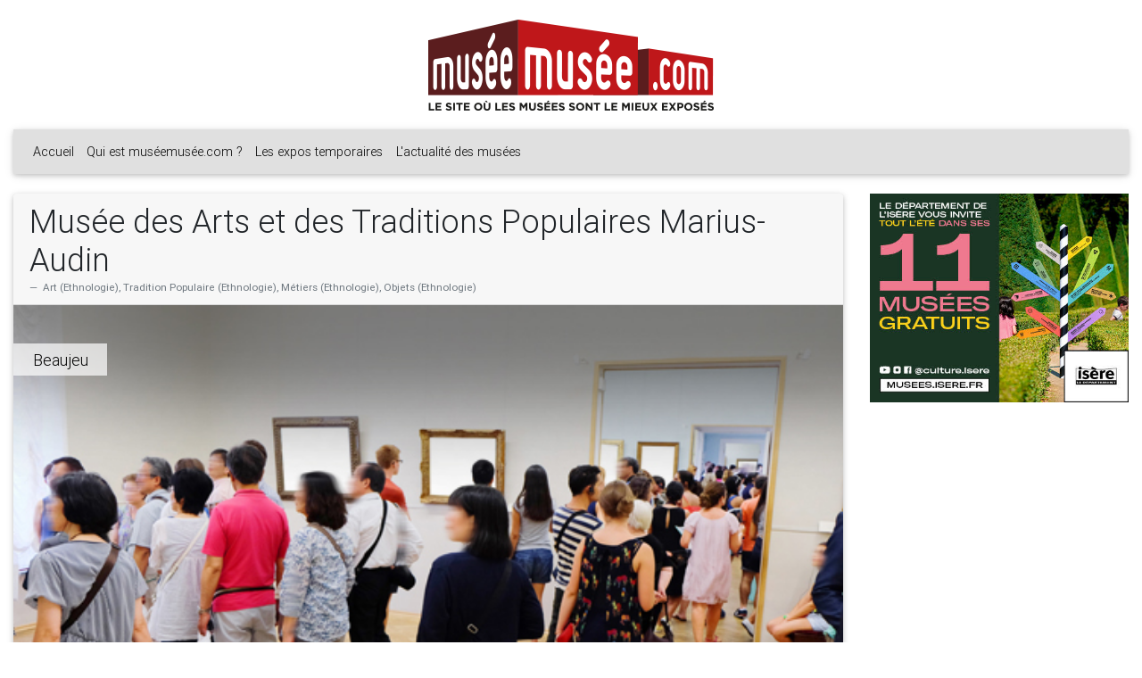

--- FILE ---
content_type: text/html; charset=UTF-8
request_url: https://www.museemusee.com/musees/458-musee-des-arts-et-des-traditions-populaires-marius-audin-beaujeu.html
body_size: 4064
content:
<!doctype html>
<html lang="fr">
<head>
    <meta charset="utf-8">
    <meta name="viewport" content="width=device-width, initial-scale=1, shrink-to-fit=no">
    <meta http-equiv="x-ua-compatible" content="ie=edge">
    <title>Musée des Arts et des Traditions Populaires Marius-Audin, Beaujeu (69430) - Expositions, horaires, tarifs - muséemusée.com</title>    <meta name="title" content="Musée des Arts et des Traditions Populaires Marius-Audin, Beaujeu (69430) - Expositions, horaires, tarifs - muséemusée.com" >
<meta name="description" content="" >
<meta name="keywords" content="" >    <meta name="google-translate-customization" content="9d9a18b50128cd1b-d215dd5ab045096b-g96c2fc9099a1d93e-12" />
    <meta name="google-site-verification" content="JjabyxCQq9_KHzi8Gm5gPXVobetvB06oqoXt5LibdLQ" />
    <!----><link rel="stylesheet" href="https://stackpath.bootstrapcdn.com/bootstrap/4.3.1/css/bootstrap.min.css"><!---->
    <!--<link rel="stylesheet" href="https://stackpath.bootstrapcdn.com/bootswatch/4.3.1/litera/bootstrap.min.css">-->
    <!--<link rel="stylesheet" href="https://fonts.googleapis.com/css?family=Ropa+Sans">-->
    <!--<link rel="stylesheet" href="https://fonts.googleapis.com/css?family=Roboto:300,400,500,700|Material+Icons">-->
    <link rel="stylesheet" href="https://use.fontawesome.com/releases/v5.8.2/css/all.css">
    <!----><link href="https://cdnjs.cloudflare.com/ajax/libs/mdbootstrap/4.8.3/css/mdb.min.css" rel="stylesheet"><!---->
    <link rel="stylesheet"
          href="https://cdn.jsdelivr.net/npm/bootstrap-select@1.13.9/dist/css/bootstrap-select.min.css">
    <link rel="stylesheet" href="/css//base.css">
    <script type="text/javascript">
        var base_uri = "https://www.museemusee.com";
        var baseUrl = '';
    </script>
    <script type="text/javascript" src="https://code.jquery.com/jquery-3.4.1.min.js"></script>
    <script type="text/javascript" src="https://code.jquery.com/jquery-migrate-3.0.1.min.js"></script>
    <script type="text/javascript" src="https://cdnjs.cloudflare.com/ajax/libs/moment.js/2.22.2/moment.min.js"></script>
    <script type="text/javascript" src="https://cdnjs.cloudflare.com/ajax/libs/moment.js/2.22.2/locale/fr.js"></script>
    <script type="text/javascript" src="https://cdnjs.cloudflare.com/ajax/libs/popper.js/1.14.7/umd/popper.min.js"></script>
    <script type="text/javascript" src="https://stackpath.bootstrapcdn.com/bootstrap/4.3.1/js/bootstrap.min.js"></script>
    <!----><script type="text/javascript" src="https://cdnjs.cloudflare.com/ajax/libs/mdbootstrap/4.8.3/js/mdb.min.js"></script><!---->
    <script type="text/javascript"
            src="https://cdn.jsdelivr.net/npm/bootstrap-select@1.13.9/dist/js/bootstrap-select.min.js"></script>
    <script type="text/javascript"
            src="https://cdn.jsdelivr.net/npm/bootstrap-select@1.13.9/dist/js/i18n/defaults-fr_FR.min.js"></script>
    <script type="text/javascript" src="/js/base.js"></script>
    <script>
        (function(i,s,o,g,r,a,m){i['GoogleAnalyticsObject']=r;i[r]=i[r]||function(){
            (i[r].q=i[r].q||[]).push(arguments)},i[r].l=1*new Date();a=s.createElement(o),
            m=s.getElementsByTagName(o)[0];a.async=1;a.src=g;m.parentNode.insertBefore(a,m)
        })(window,document,'script','//www.google-analytics.com/analytics.js','ga');

        ga('create', 'UA-363694-27', 'auto');
        ga('send', 'pageview');

    </script>
</head>
<body>

<header class="mt-4">
    <div class="container-fluid">
        <a href="https://www.museemusee.com" class="img logo">
    <img src="/images/layouts/frontend/logo.png" class="img-fluid mx-auto d-block">
</a>
<nav class="navbar navbar-expand-lg sticky-top navbar-light bg-light mt-4">
    <button class="navbar-toggler" type="button" data-toggle="collapse"
            data-target="#navbarSupportedContent" aria-controls="navbarSupportedContent"
            aria-expanded="false" aria-label="Toggle navigation">
        <span class="navbar-toggler-icon"></span>
    </button>

    <div class="collapse navbar-collapse" id="navbarSupportedContent">
        <ul class="navbar-nav mr-auto">
            <li class="nav-item">
                <a class="nav-link" href="/">Accueil</a>
            </li>
            <li class="nav-item">
                <a class="nav-link" href="/qui-est-musee-musee.html">Qui est
                    muséemusée.com ?</a>
            </li>
            <li class="nav-item">
                <a class="nav-link" href="/les-expositions-temporaires.html">Les expos
                    temporaires</a>
            </li>
            <li class="nav-item">
                <a class="nav-link" href="/l-actualite-des-musees.html">L'actualité des
                    musées</a>
            </li>
        </ul>
        <div id="langues">
            <div id="google_translate_element"></div>
            <script type="text/javascript">
                function googleTranslateElementInit() {
                    new google.translate.TranslateElement({
                        pageLanguage: 'fr',
                        includedLanguages: 'ar,de,en,es,fr,it,ja,nl,pt,ru,zh-CN',
                        layout: google.translate.TranslateElement.InlineLayout.SIMPLE,
                        gaTrack: true,
                        gaId: 'UA-363694-27'
                    }, 'google_translate_element');
                }
            </script>
            <script type="text/javascript"
                    src="//translate.google.com/translate_a/element.js?cb=googleTranslateElementInit"></script>
        </div>
    </div>
</nav>
    </div>
</header>

<main class="mt-4 --pl-5 --pr-5">
    <div class="container-fluid">
        <div class="row">
            <div class="col-sm-9">
                <script>
  $(function () {
    initContact();
  });

  function initContact() {
    $('.musee-contact a').click(function () {
      var _divContact = $(this);

      $.post(
        $(this).data('url'),
        {
          museeId: $(this).data('museeid')
        },
        function (jsonData) {
          if (jsonData.resultat) {
            var _html = '';

            if (jsonData.resultat.telephone) {
              if (jsonData.resultat.isPoolnum) {
                _html += '<a href="tel:' + jsonData.resultat.telephone + '">' + jsonData.resultat.telephone + '</a> <sup>*</sup>';
                _html += '<blockquote class="blockquote"><footer class="blockquote-footer">' + jsonData.resultat.mentions + '</footer></blockquote>';
              } else {
                _html += '<a href="tel:' + jsonData.resultat.telephone + '">' + jsonData.resultat.telephone + '</a>';
              }

              _divContact.html(_html);
            }
          }
        },
        'json');
    });
  }
</script>
<div class="card">
    <div class="card-header">
        <h1 class="card-title">
            Musée des Arts et des Traditions Populaires Marius-Audin        </h1>
        <footer class="blockquote-footer">
            Art (Ethnologie), Tradition Populaire  (Ethnologie), Métiers (Ethnologie), Objets (Ethnologie)        </footer>
    </div>
    <div class="slider">
        <div id="carouselCaptions" class="carousel slide --card-img-top" data-ride="carousel">
            <ol class="carousel-indicators --d-sm-none">
                            </ol>
            <div class="carousel-inner">
                                    <div class="carousel-item active">
                        <div class="card card-image position-relative">
                            <!--                             style="background-image: url(-->
                            <!--);">-->
                            <!--                            <a href="#!" class="d-block w-100 h-100">-->
                            <img class="d-block w-100" src="/museemusee/musee/visuel/default_fiche.jpg"
                                 alt="Musée des Arts et des Traditions Populaires Marius-Audin  (Image 1)>">
                            <div class="position-absolute">
                                <div class="clearfix">
                                    <div class="d-inline-block rgba-white-strong --text-dark mt-5">
                                        <h5 class="px-4 py-2 m-0"><a
                                                    href="/les-musees-de-france-par-ville/Beaujeu.html"
                                                    class="--text-dark">Beaujeu</a>
                                        </h5>
                                    </div>
                                </div>
                            </div>
                            <!--                            </a>-->
                        </div>
                    </div>
                                </div>
            <!--
            <div class="d-none d-sm-block">
                <a class="carousel-control-prev" href="#carouselCaptions" role="button"
                   data-slide="prev">
                    <span class="carousel-control-prev-icon" aria-hidden="true"></span>
                    <span class="sr-only">Précédent</span>
                </a>
                <a class="carousel-control-next" href="#carouselCaptions" role="button"
                   data-slide="next">
                    <span class="carousel-control-next-icon" aria-hidden="true"></span>
                    <span class="sr-only">Suivant</span>
                </a>
            </div>
            -->
                            <p class="m-0 ml-3">
                    <small>&copy;</small>
                </p>
                        </div>
    </div>
    <div class="card-body">
        <!-- <h4 class="card-title">Musée des Arts et des Traditions Populaires Marius-Audin</h4>-->
        <div class="card-text"></div>
        <div class="row">
                        <div class="col-sm-6">
                <div class="iframe-responsive">
                    <iframe id="map" style="border:0"
                            src="https://www.google.com/maps/embed/v1/place?key=AIzaSyCuUyNxgGI4keWxMMNCASvW3e00cnLMHpY&amp;q=Musée+des+Arts+et+des+Traditions+Populaires+Marius-Audin+Place+de+l'Hôtel+de+Ville,+69430+Beaujeu,+FR"
                            allowfullscreen="" width="465" height="300" frameborder="0"></iframe>
                </div>
            </div>
            <div class="col-sm-6">
                <p class="card-text">
                    Musée des Arts et des Traditions Populaires Marius-Audin<br>Place de l'Hôtel de Ville<br>69430 Beaujeu                </p>
                <p class="card-text musee-contact">
                    <i class="fas fa-phone"></i> <a
                            href="#!" data-museeid="458"
                            data-url="/frontend/musee/poolnum">Contacter : Musée des Arts et des Traditions Populaires Marius-Audin, Beaujeu</a>
                </p>
            </div>
        </div>
    </div>
    </div>
            </div>
            <div class="col-sm-3 mt-4 mt-sm-0 mt-md-0 mt-lg-0 mt-xl-0">
                    <div class="card border-0 pub mb-4 --h-250-pub justify-content-center">
        <!--<div class="d-flex justify-content-center">-->
            <a href="https://musees.isere.fr/" onclick="_newWindow($(this));return false;" title="Isère">
                <img class="d-block w-100 h-360-pub" src="/museemusee/publicite/264-unnamed.jpg" />
            </a>
        <!--</div>-->
    </div>
    <!--
    <div class="pubs-content">
        <a href="https://musees.isere.fr/"
                        class="img pub-264" onclick="_newWindow($(this));return false;" ><img class="pub-img-264" src="/museemusee/publicite/264-unnamed.jpg"
                    alt="" width="450" height="360" /></a>    </div>
    -->
            </div>
        </div>
    </div>
</main>

<footer class="page-footer font-small grey pt-4 mt-5">
    <div class="container-fluid text-center text-md-left">
    <div class="row">
        <div class="col-md-6 mt-md-0 mt-3">
            <h5 class="text-uppercase">muséemusée.com</h5>
            <p>Avec près de 4 000 musées référencés, nous voulons rendre compte de la diversité et de la richesse de l’offre culturelle et artistique nationale !</p>
        </div>

        <hr class="clearfix w-100 d-md-none pb-3">

        <div class="col-md-3 mb-md-0 mb-3">

            <h5 class="text-uppercase">Les musées</h5>

            <ul class="list-unstyled">
                <li>
                    <a href="/les-musees-de-france-par-departement.html">Les musées français par département</a>
                </li>
                <li>
                    <a href="/les-musees-de-france-par-thematique.html">Les musées français par thématique</a>
                </li>
                <li>
                    <a href="/les-musees-de-france-par-ville.html">Les musées français par ville</a>
                </li>
            </ul>

        </div>

        <div class="col-md-3 mb-md-0 mb-3">

            <h5 class="text-uppercase">Liens</h5>

            <ul class="list-unstyled">
                <li>
                    <a href="/mentions-legales.html">Mentions légales</a>
                </li>
                <li>
                    <a href="/nous-contacter.html">Contactez muséemusée.com</a>
                </li>
                <li>
                    <a href="https://www.facebook.com/pages/museemuseecom/357078321145658" onclick="_newWindow($(this));return false;" class="btn-floating btn-fb">
                        <i class="fab fa-facebook fa-lg white-text my-2 fa-2x"> </i>
                    </a>
                </li>
                <li>
                    <a href="https://www.kiriola.fr" data-toggle="modal"
                       data-target="#kiriolaModal">Powered by <img
                                src="/images/logo-kiriola.png" height="50"></a>
                </li>
            </ul>
        </div>
    </div>
</div>
<div class="footer-copyright text-center py-3">
    © 2019 <a href="/">muséemusée.com</a> &bull; v2.0-20190627</div>
</footer>

<div class="modal fade" id="kiriolaModal" tabindex="-1" role="dialog" aria-labelledby="Made by KIRIOLA"
     aria-hidden="true">
    <div class="modal-dialog modal-dialog-centered" role="document">
        <div class="modal-content">
            <div class="modal-body">
                <div class="row mb-3">
                    <div class="col-sm">
                        <img src="/images/logo-kiriola.png" class="rounded mx-auto d-block">
                    </div>
                </div>
                <hr>
                <div class="row mt-3">
                    <div class="col-sm">
                        <h5>Digital & Creativ Maker</h5>
                        <p><a href="https://www.kiriola.fr" onclick="_newWindow($(this));return false;">https://www.kiriola.fr/</a></p>
                    </div>
                    <div class="col-sm">
                        <h6>
                            49 chemin Vert<br>69760 Limonest
                        </h6>
                        <p>
                            Tél : <a href="tel:0428296708">04 28 29 67 08</a><br>E-mail : <a
                                    href="mailto:contact@kiriola.fr">contact@kiriola.fr</a>
                        </p>
                    </div>
                </div>
            </div>
            <div class="modal-footer">
                <button type="button" class="btn btn-sm btn-primary" data-dismiss="modal">Fermer</button>
            </div>
        </div>
    </div>
</div>

<div class="modal fade" id="popupModal" tabindex="-1" role="dialog"
     aria-labelledby="popupModalLabel"
     aria-hidden="true">
    <div class="modal-dialog modal-dialog-centered">
        <div class="modal-content">
            <div class="modal-body"></div>
            <div class="modal-footer">
                <button type="button" class="btn btn-sm btn-default" data-dismiss="modal">OK</button>
            </div>
        </div>
    </div>
</div>
</body>
</html>
